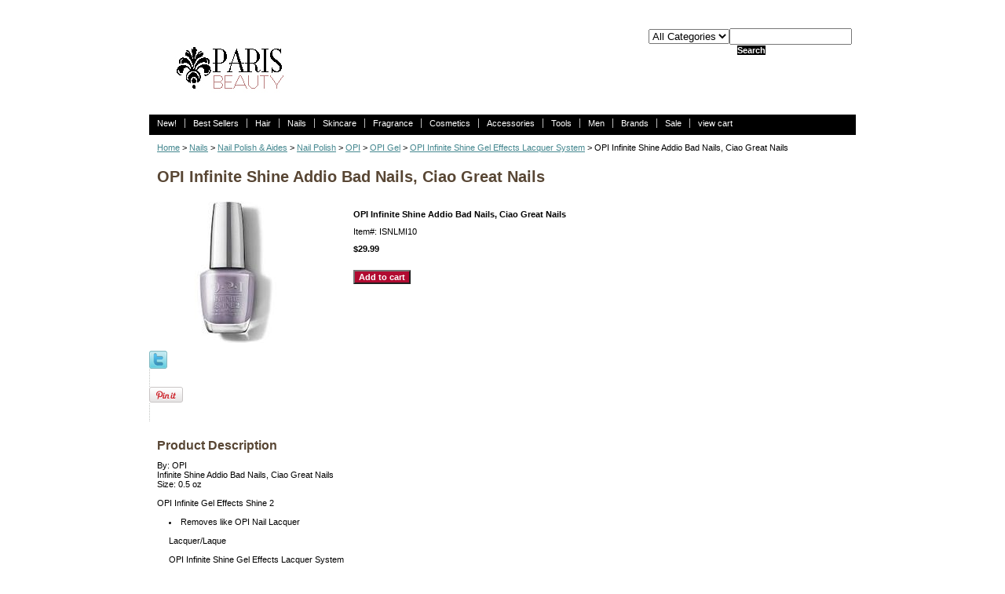

--- FILE ---
content_type: text/html
request_url: https://www.parisbeautysupplies.com/opiinadbadna.html
body_size: 4490
content:
<!DOCTYPE html PUBLIC "-//W3C//DTD XHTML 1.0 Strict//EN" "http://www.w3.org/TR/xhtml1/DTD/xhtml1-strict.dtd"><html><head>
<meta property="og:title" content="OPI Infinite Shine Addio Bad Nails, Ciao Great Nails" />
<meta property="og:type" content="product" />
<meta property="og:url" content="https://www.parisbeautysupplies.com/opiinadbadna.html" />
<meta property="og:image" content="https://s.turbifycdn.com/aah/yhst-72289415763311/opi-infinite-addio-bad-nails-ciao-great-nails-21.gif" />
<meta property="og:site_name" content="parisbeautysupplies.com" />
<meta property="fb:app_id" content="1490417514507150" />
<script language="javascript">
document.getElementsByTagName('html')[0].setAttribute('xmlns:fb', 'http://www.facebook.com/2008/fbml');
</script>
<meta property="og:description" content="By: OPI 
<br>Infinite Shine Addio Bad Nails, Ciao Great Nails
<br>Size: 0.5 oz

OPI Infinite Gel Effects Shine 2

<Li> Removes like OPI Nail Lacquer

Lacquer/Laque

OPI Infinite Shine Gel Effects Lacquer System" />
<title>OPI Infinite Shine Addio Bad Nails, Ciao Great Nails</title><meta name="Description" content="OPI Infinite Shine Addio Bad Nails, Ciao Great Nails" /><meta name="Keywords" content="OPI Infinite Shine Addio Bad Nails, Ciao Great Nails" /><link rel="stylesheet" type="text/css" href="css-base.css" /><link rel="stylesheet" type="text/css" href="css-element.css" /><link rel="stylesheet" type="text/css" href="css-edits.css" /></head><body id="itemtype"><script type="text/javascript" id="yfc_loader" src="https://turbifycdn.com/store/migration/loader-min-1.0.34.js?q=yhst-72289415763311&ts=1768774335&p=1&h=order.store.turbify.net"></script> <div id="ys_superbar">
	   <div id="ys_cpers">
		<div id="yscp_welcome_msg"></div>
		<div id="yscp_signin_link"></div>
		<div id="yscp_myaccount_link"></div>
		<div id="yscp_signout_link"></div>
	   </div>
	   <div id="yfc_mini"></div>
	   <div class="ys_clear"></div>
	</div>
      <div id="mainbody"><div id="header"><h3 class="storeLogo"><a href="index.html" title=""><img src="https://s.turbifycdn.com/aah/yhst-72289415763311/hair-1.gif" width="189" height="89" border="0" hspace="0" vspace="0" alt="" /></a></h3><div class="searcharea"><form name="searchForm" class="searchForm" action="nsearch.html" method="GET"><select onchange="if (typeof YSB_AUTOCOMPLETE == 'object') { YSB_AUTOCOMPLETE.controller.setSuggestCategory(event); }"  name="section"><option value="">All Categories</option><option value="new">New! </option><option value="bestsellers1">Best Sellers </option><option value="hair">Hair </option><option value="nails">Nails </option><option value="skincare">Skincare </option><option value="bosppe">Fragrance </option><option value="cosmetics">Cosmetics </option><option value="accessories">Accessories </option><option value="tools">Tools </option><option value="men">Men </option><option value="brands1">Brands </option><option value="sale">Sale </option></select><input autocomplete="off" type="text" id="searchInput" class="searchInput" name="query" placeholder="" onkeyup="if (typeof YSB_AUTOCOMPLETE == 'object') { YSB_AUTOCOMPLETE.controller.suggest(event); }"><input type="submit" title="Search"id="searchSubmit" class="ys_primary" value="Search"><input type="hidden" value="yhst-72289415763311" name="vwcatalog"></form></div>   <script type="text/javascript"> 
                    var isSafari = !!navigator.userAgent.match(/Version\/[\d\.]+.*Safari/); 
                    var isIOS = !!navigator.platform && /iPad|iPhone|iPod/.test(navigator.platform); 
                    if (isSafari && isIOS) { 
                        document.forms["searcharea"].onsubmit = function (searchAreaForm) { 
                            var elementsList = this.elements, queryString = '', url = '', action = this.action; 
                            for(var i = 0; i < elementsList.length; i++) { 
                                if (elementsList[i].name) { 
                                    if (queryString) { 
                                        queryString = queryString + "&" +  elementsList[i].name + "=" + encodeURIComponent(elementsList[i].value); 
                                    } else { 
                                        queryString = elementsList[i].name + "=" + encodeURIComponent(elementsList[i].value); 
                                    } 
                                } 
                            } 
                            if (action.indexOf("?") == -1) { 
                                action = action + "?"; 
                            } 
                            url = action + queryString; 
                            window.location.href = url; 
                            return false; 
                        } 
                    } 
                </script> 
        </div><div id="topNav"><div><a href="new.html" title="New!">New!</a></div><div><a href="bestsellers1.html" title="Best Sellers">Best Sellers</a></div><div><a href="hair.html" title="Hair">Hair</a></div><div><a href="nails.html" title="Nails">Nails</a></div><div><a href="skincare.html" title="Skincare">Skincare</a></div><div><a href="bosppe.html" title="Fragrance">Fragrance</a></div><div><a href="cosmetics.html" title="Cosmetics">Cosmetics</a></div><div><a href="accessories.html" title="Accessories">Accessories</a></div><div><a href="tools.html" title="Tools">Tools</a></div><div><a href="men.html" title="Men">Men</a></div><div><a href="brands1.html" title="Brands">Brands</a></div><div><a href="sale.html" title="Sale">Sale</a></div><div class="topNavViewCart"><a href="https://order.store.turbify.net/yhst-72289415763311/cgi-bin/wg-order?yhst-72289415763311" title="view cart">view cart</a></div><br class="clear" /></div><div id="bodyContent"><div class="breadcrumbs"><a href="index.html">Home</a> &gt; <a href="nails.html">Nails</a> &gt; <a href="nail-polish.html">Nail Polish & Aides</a> &gt; <a href="nailenamel.html">Nail Polish</a> &gt; <a href="opi.html">OPI</a> &gt; <a href="opigel.html">OPI Gel</a> &gt; <a href="opiinshgelef.html">OPI Infinite Shine Gel Effects Lacquer System</a> &gt; OPI Infinite Shine Addio Bad Nails, Ciao Great Nails</div><div id="contentarea"><div class="itemPageTitle">OPI Infinite Shine Addio Bad Nails, Ciao Great Nails</div><div class="itemContainer"><div class="floatLeft"><a href="https://s.turbifycdn.com/aah/yhst-72289415763311/opi-infinite-addio-bad-nails-ciao-great-nails-23.gif"><img src="https://s.turbifycdn.com/aah/yhst-72289415763311/opi-infinite-addio-bad-nails-ciao-great-nails-24.gif" width="180" height="180" border="0" hspace="0" vspace="0" alt="OPI Infinite Shine Addio Bad Nails, Ciao Great Nails" class="Image" title="OPI Infinite Shine Addio Bad Nails, Ciao Great Nails" /></a></div><div class="itemProperties"><form method="POST" action="https://order.store.turbify.net/yhst-72289415763311/cgi-bin/wg-order?yhst-72289415763311+opiinadbadna"><div class="itemName">OPI Infinite Shine Addio Bad Nails, Ciao Great Nails</div><div class="itemCode">Item#: ISNLMI10</div><div class="itemPrice"><div class="priceBold"><b>$29.99</b></div></div><div class="addToCart"><input type="submit" value="Add to cart" class="ys_primary" title="Add to cart" /><input name="vwcatalog" type="hidden" value="yhst-72289415763311" /><input name="vwitem" type="hidden" value="opiinadbadna" /></div><input type="hidden" name=".autodone" value="https://www.parisbeautysupplies.com/opiinadbadna.html" /></form></div><br class="clear" /><div style="clear:both"></div><div class="ys_promoitempage" id="ys_promoitempage" itemid="opiinadbadna" itemcode="ISNLMI10" categoryflag="0"></div>
<script language="javascript">
document.getElementsByTagName('html')[0].setAttribute('xmlns:og', 'http://opengraphprotocol.org/schema/');
</script>
<div id="ys_social_top_hr"></div>
<div id="ys_social_media">
<div id="ys_social_tweet">
<script language="javascript">function tweetwindowopen(url,width,height){var left=parseInt((screen.availWidth/2)-(width/2));var top=parseInt((screen.availHeight/2)-(height/2));var prop="width="+width+",height="+height+",left="+left+",top="+top+",screenX="+left+",screenY="+top;window.open (NULL, url,'tweetwindow',prop);}</script>
<a href="javascript:void(0);" title="Tweet"><img id="ys_social_custom_tweet_icon" src="https://s.turbifycdn.com/ae/store/secure/twitter.png" onClick="tweetwindowopen('https://twitter.com/share?count=none&text=OPI+Infinite+Shine+Addio+Bad+Nails,+Ciao+Great+Nails&url=https%3a//www.parisbeautysupplies.com/opiinadbadna.html',550, 514)"></a></div>
<div id="ys_social_v_separator"><img src="https://s.turbifycdn.com/ae/store/secure/v-separator.gif"></div>
<div id="ys_social_pinterest">
<a href="https://pinterest.com/pin/create/button/?url=https://www.parisbeautysupplies.com/opiinadbadna.html&media=https://s.turbifycdn.com/aah/yhst-72289415763311/opi-infinite-addio-bad-nails-ciao-great-nails-22.gif&description=OPI Infinite Shine Addio Bad Nails, Ciao Great Nails" class="pin-it-button" count-layout="horizontal"><img border="0" src="//assets.pinterest.com/images/PinExt.png" title="Pin It" /></a></div>
<script type="text/javascript" src="//assets.pinterest.com/js/pinit.js"></script><!--[if gt IE 6]>
<div id="ys_social_v_separator"><img src="https://s.turbifycdn.com/ae/store/secure/v-separator.gif"></div>
<![endif]-->
<!--[if !IE]><!-->
<div id="ys_social_v_separator"><img src="https://s.turbifycdn.com/ae/store/secure/v-separator.gif"></div>
<!--<![endif]-->
<div id="ys_social_fblike">
<!--[if gt IE 6]>
<script language="javascript">
document.getElementsByTagName('html')[0].setAttribute('xmlns:fb', 'http://ogp.me/ns/fb#');
</script>
<div id="fb-root"></div><script>(function(d, s, id) {var js, fjs = d.getElementsByTagName(s)[0];if (d.getElementById(id)) return;js = d.createElement(s); js.id = id;js.src = '//connect.facebook.net/en_US/all.js#xfbml=1&appId=1490417514507150';fjs.parentNode.insertBefore(js, fjs);}(document, 'script', 'facebook-jssdk'));</script><fb:like href="https://www.parisbeautysupplies.com/opiinadbadna.html" layout="standard" show_faces="false" width="350" action="like" colorscheme="light"></fb:like>
<![endif]-->
<!--[if !IE]><!-->
<script language="javascript">
document.getElementsByTagName('html')[0].setAttribute('xmlns:fb', 'http://ogp.me/ns/fb#');
</script>
<div id="fb-root"></div><script>(function(d, s, id) {var js, fjs = d.getElementsByTagName(s)[0];if (d.getElementById(id)) return;js = d.createElement(s); js.id = id;js.src = '//connect.facebook.net/en_US/all.js#xfbml=1&appId=1490417514507150';fjs.parentNode.insertBefore(js, fjs);}(document, 'script', 'facebook-jssdk'));</script><fb:like href="https://www.parisbeautysupplies.com/opiinadbadna.html" layout="standard" show_faces="false" width="350" action="like" colorscheme="light"></fb:like>
<!--<![endif]-->
</div>
</div>
<div id="ys_social_bottom_hr"></div>
</div><div class="pageText"><div class="pageTextHeader">Product Description</div>By: OPI 
<br>Infinite Shine Addio Bad Nails, Ciao Great Nails
<br>Size: 0.5 oz<br /><br />OPI Infinite Gel Effects Shine 2<br /><br /><Li> Removes like OPI Nail Lacquer<br /><br />Lacquer/Laque<br /><br />OPI Infinite Shine Gel Effects Lacquer System</div></div></div><div id="footer"><div class="links"><a href="index.html">Home</a> | <a href="info.html">about us</a> | <a href="privacypolicy.html">privacy policy</a> | <a href="mailto:admin@parisbeautysupplies.com">send email</a> | <a href="ind.html">site map</a> | <a href="https://order.store.turbify.net/yhst-72289415763311/cgi-bin/wg-order?yhst-72289415763311">view cart</a></div><div class="copyright">Copyright � 2019 Paris Beauty Supplies All Rights Reserved.<br /></div></div></div></body>
<script type="text/javascript">var PAGE_ATTRS = {'storeId': 'yhst-72289415763311', 'itemId': 'opiinadbadna', 'isOrderable': '1', 'name': 'OPI Infinite Shine Addio Bad Nails, Ciao Great Nails', 'salePrice': '29.99', 'listPrice': '29.99', 'brand': '', 'model': '', 'promoted': '', 'createTime': '1768774335', 'modifiedTime': '1768774335', 'catNamePath': 'Nail Polish > OPI > OPI Gel > OPI Infinite Shine Gel Effects Lacquer Sysp', 'upc': ''};</script><script type="text/javascript">
csell_env = 'ue1';
 var storeCheckoutDomain = 'order.store.turbify.net';
</script>

<script type="text/javascript">
  function toOSTN(node){
    if(node.hasAttributes()){
      for (const attr of node.attributes) {
        node.setAttribute(attr.name,attr.value.replace(/(us-dc1-order|us-dc2-order|order)\.(store|stores)\.([a-z0-9-]+)\.(net|com)/g, storeCheckoutDomain));
      }
    }
  };
  document.addEventListener('readystatechange', event => {
  if(typeof storeCheckoutDomain != 'undefined' && storeCheckoutDomain != "order.store.turbify.net"){
    if (event.target.readyState === "interactive") {
      fromOSYN = document.getElementsByTagName('form');
        for (let i = 0; i < fromOSYN.length; i++) {
          toOSTN(fromOSYN[i]);
        }
      }
    }
  });
</script>
<script type="text/javascript">
// Begin Store Generated Code
 </script> <script type="text/javascript" src="https://s.turbifycdn.com/lq/ult/ylc_1.9.js" ></script> <script type="text/javascript" src="https://s.turbifycdn.com/ae/lib/smbiz/store/csell/beacon-a9518fc6e4.js" >
</script>
<script type="text/javascript">
// Begin Store Generated Code
 csell_page_data = {}; csell_page_rec_data = []; ts='TOK_STORE_ID';
</script>
<script type="text/javascript">
// Begin Store Generated Code
function csell_GLOBAL_INIT_TAG() { var csell_token_map = {}; csell_token_map['TOK_SPACEID'] = '2022276099'; csell_token_map['TOK_URL'] = ''; csell_token_map['TOK_STORE_ID'] = 'yhst-72289415763311'; csell_token_map['TOK_ITEM_ID_LIST'] = 'opiinadbadna'; csell_token_map['TOK_ORDER_HOST'] = 'order.store.turbify.net'; csell_token_map['TOK_BEACON_TYPE'] = 'prod'; csell_token_map['TOK_RAND_KEY'] = 't'; csell_token_map['TOK_IS_ORDERABLE'] = '1';  c = csell_page_data; var x = (typeof storeCheckoutDomain == 'string')?storeCheckoutDomain:'order.store.turbify.net'; var t = csell_token_map; c['s'] = t['TOK_SPACEID']; c['url'] = t['TOK_URL']; c['si'] = t[ts]; c['ii'] = t['TOK_ITEM_ID_LIST']; c['bt'] = t['TOK_BEACON_TYPE']; c['rnd'] = t['TOK_RAND_KEY']; c['io'] = t['TOK_IS_ORDERABLE']; YStore.addItemUrl = 'http%s://'+x+'/'+t[ts]+'/ymix/MetaController.html?eventName.addEvent&cartDS.shoppingcart_ROW0_m_orderItemVector_ROW0_m_itemId=%s&cartDS.shoppingcart_ROW0_m_orderItemVector_ROW0_m_quantity=1&ysco_key_cs_item=1&sectionId=ysco.cart&ysco_key_store_id='+t[ts]; } 
</script>
<script type="text/javascript">
// Begin Store Generated Code
function csell_REC_VIEW_TAG() {  var env = (typeof csell_env == 'string')?csell_env:'prod'; var p = csell_page_data; var a = '/sid='+p['si']+'/io='+p['io']+'/ii='+p['ii']+'/bt='+p['bt']+'-view'+'/en='+env; var r=Math.random(); YStore.CrossSellBeacon.renderBeaconWithRecData(p['url']+'/p/s='+p['s']+'/'+p['rnd']+'='+r+a); } 
</script>
<script type="text/javascript">
// Begin Store Generated Code
var csell_token_map = {}; csell_token_map['TOK_PAGE'] = 'p'; csell_token_map['TOK_CURR_SYM'] = '$'; csell_token_map['TOK_WS_URL'] = 'https://yhst-72289415763311.csell.store.turbify.net/cs/recommend?itemids=opiinadbadna&location=p'; csell_token_map['TOK_SHOW_CS_RECS'] = 'false';  var t = csell_token_map; csell_GLOBAL_INIT_TAG(); YStore.page = t['TOK_PAGE']; YStore.currencySymbol = t['TOK_CURR_SYM']; YStore.crossSellUrl = t['TOK_WS_URL']; YStore.showCSRecs = t['TOK_SHOW_CS_RECS']; </script> <script type="text/javascript" src="https://s.turbifycdn.com/ae/store/secure/recs-1.3.2.2.js" ></script> <script type="text/javascript" >
</script>
</html>
<!-- html102.prod.store.e1a.lumsb.com Sat Jan 31 19:01:13 PST 2026 -->
